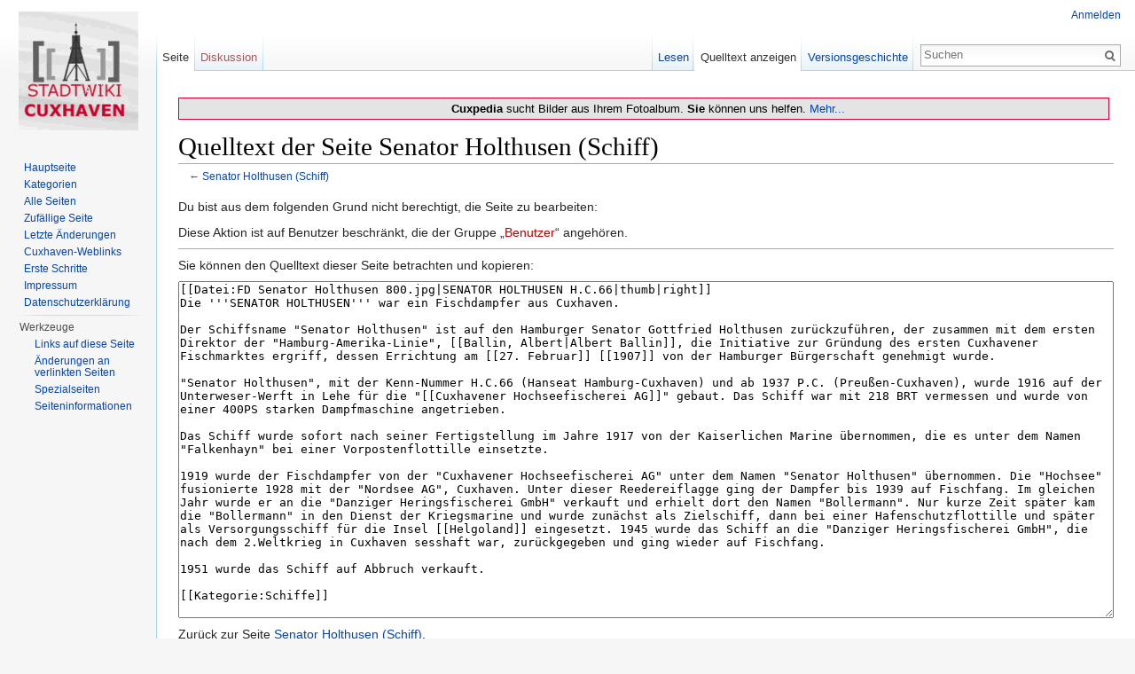

--- FILE ---
content_type: text/html; charset=UTF-8
request_url: https://cuxpedia.de/index.php?title=Senator_Holthusen_(Schiff)&action=edit
body_size: 5263
content:
<!DOCTYPE html>
<html lang="de" dir="ltr" class="client-nojs">
<head>
<meta charset="UTF-8" />
<title>Quelltext der Seite Senator Holthusen (Schiff) – cuxpedia</title>
<script>document.documentElement.className = document.documentElement.className.replace( /(^|\s)client-nojs(\s|$)/, "$1client-js$2" );</script>
<script>window.RLQ = window.RLQ || []; window.RLQ.push( function () {
mw.config.set({"wgCanonicalNamespace":"","wgCanonicalSpecialPageName":!1,"wgNamespaceNumber":0,"wgPageName":"Senator_Holthusen_(Schiff)","wgTitle":"Senator Holthusen (Schiff)","wgCurRevisionId":40978,"wgRevisionId":0,"wgArticleId":8023,"wgIsArticle":!1,"wgIsRedirect":!1,"wgAction":"edit","wgUserName":null,"wgUserGroups":["*"],"wgCategories":[],"wgBreakFrames":!0,"wgPageContentLanguage":"de","wgPageContentModel":"wikitext","wgSeparatorTransformTable":[",\t.",".\t,"],"wgDigitTransformTable":["",""],"wgDefaultDateFormat":"dmy","wgMonthNames":["","Januar","Februar","März","April","Mai","Juni","Juli","August","September","Oktober","November","Dezember"],"wgMonthNamesShort":["","Jan.","Feb.","Mär.","Apr.","Mai","Jun.","Jul.","Aug.","Sep.","Okt.","Nov.","Dez."],"wgRelevantPageName":"Senator_Holthusen_(Schiff)","wgRelevantArticleId":8023,"wgIsProbablyEditable":!1,"wgRestrictionEdit":[],"wgRestrictionMove":[],"egMapsDebugJS":!1});mw.loader.implement("user.options",function($,jQuery){mw.user.options.set({"variant":"de"});});mw.loader.implement("user.tokens",function($,jQuery){mw.user.tokens.set({"editToken":"+\\","patrolToken":"+\\","watchToken":"+\\"});});mw.loader.load(["mediawiki.page.startup","mediawiki.legacy.wikibits","skins.vector.js"]);
} );</script>
<link rel="stylesheet" href="/load.php?debug=false&amp;lang=de&amp;modules=mediawiki.legacy.commonPrint%2Cshared%7Cmediawiki.sectionAnchor%7Cmediawiki.skinning.interface%7Cskins.vector.styles&amp;only=styles&amp;skin=vector" />
<meta name="ResourceLoaderDynamicStyles" content="" />
<style>a:lang(ar),a:lang(kk-arab),a:lang(mzn),a:lang(ps),a:lang(ur){text-decoration:none}</style>
<script async="" src="/load.php?debug=false&amp;lang=de&amp;modules=startup&amp;only=scripts&amp;skin=vector"></script>
<meta name="generator" content="MediaWiki 1.26.2" />
<meta name="robots" content="noindex,nofollow" />
<link rel="shortcut icon" href="/favicon.ico" />
<link rel="search" type="application/opensearchdescription+xml" href="/opensearch_desc.php" title="cuxpedia (de)" />
<link rel="EditURI" type="application/rsd+xml" href="http://cuxpedia.de/api.php?action=rsd" />
<link rel="copyright" href="https://creativecommons.org/licenses/by-nc-sa/3.0/" />
<link rel="alternate" type="application/atom+xml" title="Atom-Feed für „cuxpedia“" href="/index.php?title=Spezial:Letzte_%C3%84nderungen&amp;feed=atom" />
<!--[if lt IE 7]><style type="text/css">body{behavior:url("/skins/Vector/csshover.min.htc")}</style><![endif]-->
</head>
<body class="mediawiki ltr sitedir-ltr capitalize-all-nouns ns-0 ns-subject page-Senator_Holthusen_Schiff skin-vector action-edit">
		<div id="mw-page-base" class="noprint"></div>
		<div id="mw-head-base" class="noprint"></div>
		<div id="content" class="mw-body" role="main">
			<a id="top"></a>

							<div id="siteNotice"><div id="localNotice" lang="de" dir="ltr"><div style="background:#E4E4E4;text-align:center;color: #000;font-weight;font-size:100%;margin: 10px 5px 0px 0; padding: 4px 4px 4px 14px; border: 1px solid #cc0033;"><b>Cuxpedia</b> sucht Bilder aus Ihrem Fotoalbum. <b>Sie</b> können uns helfen. <a href="/index.php?title=Cuxpedia:Wir_suchen_Bilder" title="Cuxpedia:Wir suchen Bilder">Mehr...</a><b> </div></b>
</div></div>
						<div class="mw-indicators">
</div>
			<h1 id="firstHeading" class="firstHeading" lang="de">Quelltext der Seite Senator Holthusen (Schiff)</h1>
									<div id="bodyContent" class="mw-body-content">
								<div id="contentSub">← <a href="/index.php?title=Senator_Holthusen_(Schiff)" title="Senator Holthusen (Schiff)">Senator Holthusen (Schiff)</a></div>
												<div id="jump-to-nav" class="mw-jump">
					Wechseln zu:					<a href="#mw-head">Navigation</a>, 					<a href="#p-search">Suche</a>
				</div>
				<div id="mw-content-text"><p>Du bist aus dem folgenden Grund nicht berechtigt, die Seite zu bearbeiten:
</p>
<div class="permissions-errors">
<p>Diese Aktion ist auf Benutzer beschränkt, die der Gruppe „<a href="/index.php?title=Cuxpedia:Benutzer&amp;action=edit&amp;redlink=1" class="new" title="Cuxpedia:Benutzer (Seite nicht vorhanden)">Benutzer</a>“ angehören.
</p>
</div>
<hr />
<p>Sie können den Quelltext dieser Seite betrachten und kopieren:
</p><textarea readonly="" accesskey="," id="wpTextbox1" cols="80" rows="25" style="" lang="de" dir="ltr" name="wpTextbox1">[[Datei:FD Senator Holthusen 800.jpg|SENATOR HOLTHUSEN H.C.66|thumb|right]]
Die '''SENATOR HOLTHUSEN''' war ein Fischdampfer aus Cuxhaven.

Der Schiffsname "Senator Holthusen" ist auf den Hamburger Senator Gottfried Holthusen zurückzuführen, der zusammen mit dem ersten Direktor der "Hamburg-Amerika-Linie", [[Ballin, Albert|Albert Ballin]], die Initiative zur Gründung des ersten Cuxhavener Fischmarktes ergriff, dessen Errichtung am [[27. Februar]] [[1907]] von der Hamburger Bürgerschaft genehmigt wurde.

"Senator Holthusen", mit der Kenn-Nummer H.C.66 (Hanseat Hamburg-Cuxhaven) und ab 1937 P.C. (Preußen-Cuxhaven), wurde 1916 auf der Unterweser-Werft in Lehe für die "[[Cuxhavener Hochseefischerei AG]]" gebaut. Das Schiff war mit 218 BRT vermessen und wurde von einer 400PS starken Dampfmaschine angetrieben.

Das Schiff wurde sofort nach seiner Fertigstellung im Jahre 1917 von der Kaiserlichen Marine übernommen, die es unter dem Namen "Falkenhayn" bei einer Vorpostenflottille einsetzte.

1919 wurde der Fischdampfer von der "Cuxhavener Hochseefischerei AG" unter dem Namen "Senator Holthusen" übernommen. Die "Hochsee" fusionierte 1928 mit der "Nordsee AG", Cuxhaven. Unter dieser Reedereiflagge ging der Dampfer bis 1939 auf Fischfang. Im gleichen Jahr wurde er an die "Danziger Heringsfischerei GmbH" verkauft und erhielt dort den Namen "Bollermann". Nur kurze Zeit später kam die "Bollermann" in den Dienst der Kriegsmarine und wurde zunächst als Zielschiff, dann bei einer Hafenschutzflottille und später als Versorgungsschiff für die Insel [[Helgoland]] eingesetzt. 1945 wurde das Schiff an die "Danziger Heringsfischerei GmbH", die nach dem 2.Weltkrieg in Cuxhaven sesshaft war, zurückgegeben und ging wieder auf Fischfang.

1951 wurde das Schiff auf Abbruch verkauft.

[[Kategorie:Schiffe]]
</textarea><div class="templatesUsed"></div><p id="mw-returnto">Zurück zur Seite <a href="/index.php?title=Senator_Holthusen_(Schiff)" title="Senator Holthusen (Schiff)">Senator Holthusen (Schiff)</a>.</p>
</div>					<div class="printfooter">
						Von „<a dir="ltr" href="http://cuxpedia.de/index.php?title=Senator_Holthusen_(Schiff)">http://cuxpedia.de/index.php?title=Senator_Holthusen_(Schiff)</a>“					</div>
				<div id='catlinks' class='catlinks catlinks-allhidden'></div>				<div class="visualClear"></div>
							</div>
		</div>
		<div id="mw-navigation">
			<h2>Navigationsmenü</h2>

			<div id="mw-head">
									<div id="p-personal" role="navigation" class="" aria-labelledby="p-personal-label">
						<h3 id="p-personal-label">Meine Werkzeuge</h3>
						<ul>
							<li id="pt-login"><a href="/index.php?title=Spezial:Anmelden&amp;returnto=Senator+Holthusen+%28Schiff%29&amp;returntoquery=action%3Dedit" title="Sich anzumelden wird gerne gesehen, ist jedoch nicht zwingend erforderlich. [o]" accesskey="o">Anmelden</a></li>						</ul>
					</div>
									<div id="left-navigation">
										<div id="p-namespaces" role="navigation" class="vectorTabs" aria-labelledby="p-namespaces-label">
						<h3 id="p-namespaces-label">Namensräume</h3>
						<ul>
															<li  id="ca-nstab-main" class="selected"><span><a href="/index.php?title=Senator_Holthusen_(Schiff)"  title="Seiteninhalt anzeigen [c]" accesskey="c">Seite</a></span></li>
															<li  id="ca-talk" class="new"><span><a href="/index.php?title=Diskussion:Senator_Holthusen_(Schiff)&amp;action=edit&amp;redlink=1"  title="Diskussion zum Seiteninhalt [t]" accesskey="t" rel="discussion">Diskussion</a></span></li>
													</ul>
					</div>
										<div id="p-variants" role="navigation" class="vectorMenu emptyPortlet" aria-labelledby="p-variants-label">
												<h3 id="p-variants-label">
							<span>Varianten</span><a href="#"></a>
						</h3>

						<div class="menu">
							<ul>
															</ul>
						</div>
					</div>
									</div>
				<div id="right-navigation">
										<div id="p-views" role="navigation" class="vectorTabs" aria-labelledby="p-views-label">
						<h3 id="p-views-label">Ansichten</h3>
						<ul>
															<li id="ca-view"><span><a href="/index.php?title=Senator_Holthusen_(Schiff)" >Lesen</a></span></li>
															<li id="ca-viewsource" class="selected"><span><a href="/index.php?title=Senator_Holthusen_(Schiff)&amp;action=edit"  title="Diese Seite ist geschützt. Ihr Quelltext kann dennoch angesehen und kopiert werden. [e]" accesskey="e">Quelltext anzeigen</a></span></li>
															<li id="ca-history" class="collapsible"><span><a href="/index.php?title=Senator_Holthusen_(Schiff)&amp;action=history"  title="Frühere Versionen dieser Seite [h]" accesskey="h">Versionsgeschichte</a></span></li>
													</ul>
					</div>
										<div id="p-cactions" role="navigation" class="vectorMenu emptyPortlet" aria-labelledby="p-cactions-label">
						<h3 id="p-cactions-label"><span>Mehr</span><a href="#"></a></h3>

						<div class="menu">
							<ul>
															</ul>
						</div>
					</div>
										<div id="p-search" role="search">
						<h3>
							<label for="searchInput">Suche</label>
						</h3>

						<form action="/index.php" id="searchform">
							<div id="simpleSearch">
							<input type="search" name="search" placeholder="Suchen" title="cuxpedia durchsuchen [f]" accesskey="f" id="searchInput" /><input type="hidden" value="Spezial:Suche" name="title" /><input type="submit" name="fulltext" value="Suchen" title="Suche nach Seiten, die diesen Text enthalten" id="mw-searchButton" class="searchButton mw-fallbackSearchButton" /><input type="submit" name="go" value="Seite" title="Gehe direkt zu der Seite, die exakt dem eingegebenen Namen entspricht." id="searchButton" class="searchButton" />							</div>
						</form>
					</div>
									</div>
			</div>
			<div id="mw-panel">
				<div id="p-logo" role="banner"><a class="mw-wiki-logo" href="/index.php?title=Hauptseite"  title="Hauptseite"></a></div>
						<div class="portal" role="navigation" id='p-Navigation' aria-labelledby='p-Navigation-label'>
			<h3 id='p-Navigation-label'>Navigation</h3>

			<div class="body">
									<ul>
						<li id="n-mainpage"><a href="/index.php?title=Hauptseite" title="Hauptseite anzeigen [z]" accesskey="z">Hauptseite</a></li><li id="n-Kategorien"><a href="/index.php?title=Cuxpedia:Kategorien">Kategorien</a></li><li id="n-Alle-Seiten"><a href="/index.php?title=Spezial:Alle_Seiten">Alle Seiten</a></li><li id="n-randompage"><a href="/index.php?title=Spezial:Zuf%C3%A4llige_Seite" title="Zufällige Seite aufrufen [x]" accesskey="x">Zufällige Seite</a></li><li id="n-recentchanges"><a href="/index.php?title=Spezial:Letzte_%C3%84nderungen" title="Liste der letzten Änderungen in diesem Wiki [r]" accesskey="r">Letzte Änderungen</a></li><li id="n-Cuxhaven-Weblinks"><a href="/index.php?title=Weblinks">Cuxhaven-Weblinks</a></li><li id="n-Erste-Schritte"><a href="/index.php?title=Stadtwiki:Erste_Schritte">Erste Schritte</a></li><li id="n-Impressum"><a href="/index.php?title=Cuxpedia:Impressum">Impressum</a></li><li id="n-Datenschutzerkl.C3.A4rung"><a href="/index.php?title=Datenschutzerkl%C3%A4rung">Datenschutzerklärung</a></li>					</ul>
							</div>
		</div>
			<div class="portal" role="navigation" id='p-tb' aria-labelledby='p-tb-label'>
			<h3 id='p-tb-label'>Werkzeuge</h3>

			<div class="body">
									<ul>
						<li id="t-whatlinkshere"><a href="/index.php?title=Spezial:Linkliste/Senator_Holthusen_(Schiff)" title="Liste aller Seiten, die hierher verlinken [j]" accesskey="j">Links auf diese Seite</a></li><li id="t-recentchangeslinked"><a href="/index.php?title=Spezial:%C3%84nderungen_an_verlinkten_Seiten/Senator_Holthusen_(Schiff)" title="Letzte Änderungen an Seiten, die von hier verlinkt sind [k]" accesskey="k">Änderungen an verlinkten Seiten</a></li><li id="t-specialpages"><a href="/index.php?title=Spezial:Spezialseiten" title="Liste aller Spezialseiten [q]" accesskey="q">Spezialseiten</a></li><li id="t-info"><a href="/index.php?title=Senator_Holthusen_(Schiff)&amp;action=info" title="Weitere Informationen über diese Seite">Seiten­informationen</a></li>					</ul>
							</div>
		</div>
				</div>
		</div>
		<div id="footer" role="contentinfo">
							<ul id="footer-places">
											<li id="footer-places-privacy"><a href="/index.php?title=Cuxpedia:Datenschutz" title="Cuxpedia:Datenschutz">Datenschutz</a></li>
											<li id="footer-places-about"><a href="/index.php?title=Cuxpedia:%C3%9Cber_cuxpedia" title="Cuxpedia:Über cuxpedia">Über cuxpedia</a></li>
											<li id="footer-places-disclaimer"><a href="/index.php?title=Cuxpedia:Impressum" title="Cuxpedia:Impressum">Impressum</a></li>
									</ul>
										<ul id="footer-icons" class="noprint">
											<li id="footer-copyrightico">
							<a href="https://creativecommons.org/licenses/by-nc-sa/3.0/"><img src="/resources/assets/licenses/cc-by-nc-sa.png" alt="''Creative Commons'' �Namensnennung � nicht kommerziell � Weitergabe unter gleichen Bedingungen�" width="88" height="31" /></a>						</li>
											<li id="footer-poweredbyico">
							<a href="//www.mediawiki.org/"><img src="/resources/assets/poweredby_mediawiki_88x31.png" alt="Powered by MediaWiki" srcset="/resources/assets/poweredby_mediawiki_132x47.png 1.5x, /resources/assets/poweredby_mediawiki_176x62.png 2x" width="88" height="31" /></a>						</li>
									</ul>
						<div style="clear:both"></div>
		</div>
		<script>window.RLQ = window.RLQ || []; window.RLQ.push( function () {
mw.loader.state({"user":"ready","user.groups":"ready"});mw.loader.load(["mediawiki.action.edit.collapsibleFooter","site","mediawiki.user","mediawiki.hidpi","mediawiki.page.ready","mediawiki.searchSuggest"]);
} );</script><script>
  (function(i,s,o,g,r,a,m){i['GoogleAnalyticsObject']=r;i[r]=i[r]||function(){
  (i[r].q=i[r].q||[]).push(arguments)},i[r].l=1*new Date();a=s.createElement(o),
  m=s.getElementsByTagName(o)[0];a.async=1;a.src=g;m.parentNode.insertBefore(a,m)
  })(window,document,'script','//www.google-analytics.com/analytics.js','ga');

  ga('create', 'UA-11722650-1', 'auto');
  ga('send', 'pageview');

</script>
<script type="text/javascript" src="https://analytics.example.com/tracking.js"></script>
<script>window.RLQ = window.RLQ || []; window.RLQ.push( function () {
mw.config.set({"wgBackendResponseTime":282});
} );</script>
	</body>
</html>


--- FILE ---
content_type: text/javascript; charset=utf-8
request_url: https://cuxpedia.de/load.php?debug=false&lang=de&modules=startup&only=scripts&skin=vector
body_size: 6431
content:
var mediaWikiLoadStart=(new Date()).getTime(),mwPerformance=(window.performance&&performance.mark)?performance:{mark:function(){}};mwPerformance.mark('mwLoadStart');function isCompatible(ua){if(ua===undefined){ua=navigator.userAgent;}return!((ua.indexOf('MSIE')!==-1&&parseFloat(ua.split('MSIE')[1])<8)||(ua.indexOf('Firefox/')!==-1&&parseFloat(ua.split('Firefox/')[1])<3)||(ua.indexOf('Opera/')!==-1&&(ua.indexOf('Version/')===-1?parseFloat(ua.split('Opera/')[1])<10:parseFloat(ua.split('Version/')[1])<12))||(ua.indexOf('Opera ')!==-1&&parseFloat(ua.split(' Opera ')[1])<10)||ua.match(/BlackBerry[^\/]*\/[1-5]\./)||ua.match(/webOS\/1\.[0-4]/)||ua.match(/PlayStation/i)||ua.match(/SymbianOS|Series60/)||ua.match(/NetFront/)||ua.match(/Opera Mini/)||ua.match(/S40OviBrowser/)||ua.match(/MeeGo/)||(ua.match(/Glass/)&&ua.match(/Android/)));}(function(){if(!isCompatible()){document.documentElement.className=document.documentElement.className.replace(/(^|\s)client-js(\s|$)/,'$1client-nojs$2');return;}
function startUp(){mw.config=new mw.Map(true);mw.loader.addSource({"local":"/load.php"});mw.loader.register([["site","lRZVYSE3"],["noscript","CbUdA2n5",[],"noscript"],["filepage","lqe4Kpvo"],["user.groups","YqekSgwU",[],"user"],["user","v7Bf0sN9",[],"user"],["user.cssprefs","64Nx0RWw",[],"private"],["user.defaults","L/vWsFfc"],["user.options","Au//NrwW",[6],"private"],["user.tokens","Fnwp5eRi",[],"private"],["mediawiki.language.data","GQaCpv2G",[168]],["mediawiki.skinning.elements","MFVadmmS"],["mediawiki.skinning.content","E0pFyx2i"],["mediawiki.skinning.interface","IpgGLy2Y"],["mediawiki.skinning.content.parsoid","1JjKbZPr"],["mediawiki.skinning.content.externallinks","AMoKjDcU"],["jquery.accessKeyLabel","SyZKhK9k",[25,129]],["jquery.appear","D4/n8qWY"],["jquery.arrowSteps","Q5+PDW3F"],["jquery.async","gn5TUcy4"],["jquery.autoEllipsis","xBfZ7sk+",[37]],["jquery.badge","v2M9Iams",[165]],["jquery.byteLength","ORlsUaVJ"],["jquery.byteLimit","TYS9buCm",[21]],["jquery.checkboxShiftClick",
"uDxDDbKj"],["jquery.chosen","ftxW2Rc9"],["jquery.client","GNgtUMgv"],["jquery.color","T/8ox88J",[27]],["jquery.colorUtil","mthzAnt6"],["jquery.confirmable","HpzTYRdE",[169]],["jquery.cookie","xtk0Orrg"],["jquery.expandableField","uSJzCKVz"],["jquery.farbtastic","d8FXMtEM",[27]],["jquery.footHovzer","UZe4xG61"],["jquery.form","/LdYBoop"],["jquery.fullscreen","fMQnBRIz"],["jquery.getAttrs","3Q23OudJ"],["jquery.hidpi","e/VfLOjk"],["jquery.highlightText","FSDww3Mk",[227,129]],["jquery.hoverIntent","uGwgYIGn"],["jquery.i18n","AFvTwtrp",[167]],["jquery.localize","7ca4oTT+"],["jquery.makeCollapsible","HXEq8pxq"],["jquery.mockjax","o7/6XZVe"],["jquery.mw-jump","R3zP3mag"],["jquery.mwExtension","nufwMPZ5"],["jquery.placeholder","mnCnKL+y"],["jquery.qunit","cJ34Kfhc"],["jquery.qunit.completenessTest","wdCfww4L",[46]],["jquery.spinner","3o47ZhUD"],["jquery.jStorage","uG6au7pF",[93]],["jquery.suggestions","ADG+K7tx",[37]],["jquery.tabIndex","SfITj7gs"],["jquery.tablesorter","r3VaN/Wz",[227,129,
170]],["jquery.textSelection","kC4Ka+TP",[25]],["jquery.throttle-debounce","PwUqoYg0"],["jquery.validate","XXBGgN/O"],["jquery.xmldom","BgvAXbpO"],["jquery.tipsy","c/GHDHnB"],["jquery.ui.core","t1tOxKZT",[59],"jquery.ui"],["jquery.ui.core.styles","mQJ3sbGw",[],"jquery.ui"],["jquery.ui.accordion","XV0Gg3Yc",[58,78],"jquery.ui"],["jquery.ui.autocomplete","OJ7pUBO1",[67],"jquery.ui"],["jquery.ui.button","Y4CNyELy",[58,78],"jquery.ui"],["jquery.ui.datepicker","WihNPidL",[58],"jquery.ui"],["jquery.ui.dialog","3XPpKLct",[62,65,69,71],"jquery.ui"],["jquery.ui.draggable","ea7wp5Jm",[58,68],"jquery.ui"],["jquery.ui.droppable","o1aDy13m",[65],"jquery.ui"],["jquery.ui.menu","ud108NJC",[58,69,78],"jquery.ui"],["jquery.ui.mouse","PiEHOgnO",[78],"jquery.ui"],["jquery.ui.position","0sCPCJhY",[],"jquery.ui"],["jquery.ui.progressbar","wAWh9pzw",[58,78],"jquery.ui"],["jquery.ui.resizable","ZfOCs8Nw",[58,68],"jquery.ui"],["jquery.ui.selectable","W8a/S9vZ",[58,68],"jquery.ui"],["jquery.ui.slider",
"xHUEkbdp",[58,68],"jquery.ui"],["jquery.ui.sortable","R1fipKq3",[58,68],"jquery.ui"],["jquery.ui.spinner","e6JzUWS0",[62],"jquery.ui"],["jquery.ui.tabs","jddX5PsG",[58,78],"jquery.ui"],["jquery.ui.tooltip","Sh8IxXHg",[58,69,78],"jquery.ui"],["jquery.ui.widget","B4aPRxvO",[],"jquery.ui"],["jquery.effects.core","DPVPJDtx",[],"jquery.ui"],["jquery.effects.blind","oBt8tTjS",[79],"jquery.ui"],["jquery.effects.bounce","6BgZAiBg",[79],"jquery.ui"],["jquery.effects.clip","D+O8c2VZ",[79],"jquery.ui"],["jquery.effects.drop","qXv5IXWi",[79],"jquery.ui"],["jquery.effects.explode","vKt7AEwW",[79],"jquery.ui"],["jquery.effects.fade","ojcAiK54",[79],"jquery.ui"],["jquery.effects.fold","9JFe+SsW",[79],"jquery.ui"],["jquery.effects.highlight","XegcHZK8",[79],"jquery.ui"],["jquery.effects.pulsate","H+bV9tZr",[79],"jquery.ui"],["jquery.effects.scale","FNjHsjQe",[79],"jquery.ui"],["jquery.effects.shake","xC1F65v9",[79],"jquery.ui"],["jquery.effects.slide","CdJ2nTjk",[79],"jquery.ui"],[
"jquery.effects.transfer","oz/xqMmo",[79],"jquery.ui"],["json","lVHMJoZg",[],null,null,"return!!(window.JSON\u0026\u0026JSON.stringify\u0026\u0026JSON.parse);"],["moment","LYWQ6NED"],["mediawiki.apihelp","d7eRlR2M",[119]],["mediawiki.template","NJ04/Cg/"],["mediawiki.template.mustache","MpC1VlSB",[96]],["mediawiki.template.regexp","qm3Rlpdm",[96]],["mediawiki.apipretty","BALcmGy+"],["mediawiki.api","KfJNW0oP",[145,8]],["mediawiki.api.category","gSVvd8ny",[134,100]],["mediawiki.api.edit","9HxI9ax0",[134,100]],["mediawiki.api.login","zAxXmdg8",[100]],["mediawiki.api.options","mwNFFJaO",[100]],["mediawiki.api.parse","vxkk0Eh1",[100]],["mediawiki.api.upload","E5WkMEqO",[227,93,102]],["mediawiki.api.watch","E5uTzjla",[100]],["mediawiki.content.json","ZI8oUalu"],["mediawiki.confirmCloseWindow","zexzmHJC"],["mediawiki.debug","tlJdcnZl",[32,57]],["mediawiki.debug.init","OqA/LZAW",[110]],["mediawiki.feedback","wuaIGS5Q",[134,125,229]],["mediawiki.feedlink","m05Jp8PD"],["mediawiki.filewarning",
"NpzGtS0f",[229]],["mediawiki.ForeignApi","X+loaUb5",[116]],["mediawiki.ForeignApi.core","OfFzgb57",[100,228]],["mediawiki.helplink","jNzSyJfG"],["mediawiki.hidpi","Lwucxyx5",[36],null,null,"return'srcset'in new Image();"],["mediawiki.hlist","lSxrAIGw",[25]],["mediawiki.htmlform","hMfN49Y7",[22,129]],["mediawiki.htmlform.styles","vZ2zMRrn"],["mediawiki.htmlform.ooui.styles","JQSpP3Cs"],["mediawiki.icon","w/Adecrz"],["mediawiki.inspect","ln5vXwlo",[21,93,129]],["mediawiki.messagePoster","jPUDb8uh",[100,228]],["mediawiki.messagePoster.wikitext","7tYjwlKg",[102,125]],["mediawiki.notification","c1bbMEZQ",[177]],["mediawiki.notify","b7BWc7Un"],["mediawiki.RegExp","tRmTQf2y"],["mediawiki.pager.tablePager","4sP1MOfe"],["mediawiki.searchSuggest","KZIcPL5p",[35,45,50,100]],["mediawiki.sectionAnchor","5CHN3rQF"],["mediawiki.storage","OglFem5X"],["mediawiki.Title","Rbz2jmp0",[21,145]],["mediawiki.Upload","TZfg0nOH",[106]],["mediawiki.ForeignUpload","Gbf755k+",[115,135]],[
"mediawiki.ForeignStructuredUpload","41dVNq5F",[136]],["mediawiki.Upload.Dialog","qdbW4LBP",[139]],["mediawiki.Upload.BookletLayout","JVCncsrY",[135,169,229]],["mediawiki.ForeignStructuredUpload.BookletLayout","ablLPxKV",[137,139,224,223]],["mediawiki.toc","h3b4ak0Q",[146]],["mediawiki.Uri","mxlGjkMa",[145,98]],["mediawiki.user","1lPiok3I",[100,146,7]],["mediawiki.userSuggest","pkoQBLAd",[50,100]],["mediawiki.util","Fc/GjrjR",[15,128]],["mediawiki.cookie","2A+CmUtT",[29]],["mediawiki.toolbar","jn0DWS1Q"],["mediawiki.experiments","JefJwO2I"],["mediawiki.action.edit","kZXAHcMg",[22,53,150]],["mediawiki.action.edit.styles","FKPRlEjv"],["mediawiki.action.edit.collapsibleFooter","wZvrsV2T",[41,146,123]],["mediawiki.action.edit.preview","tlixs9wP",[33,48,53,155,100,169]],["mediawiki.action.edit.stash","2VJ5gi7q",[35,100]],["mediawiki.action.history","8lN/SOV4"],["mediawiki.action.history.diff","S4nxKFkQ"],["mediawiki.action.view.dblClickEdit","3ggIppau",[177,7]],[
"mediawiki.action.view.metadata","P6NxBy9o"],["mediawiki.action.view.categoryPage.styles","CsPWMpaL"],["mediawiki.action.view.postEdit","d9eDmGzc",[146,169,96]],["mediawiki.action.view.redirect","/T45+0MC",[25]],["mediawiki.action.view.redirectPage","lOSFvaY8"],["mediawiki.action.view.rightClickEdit","btbmOHi/"],["mediawiki.action.edit.editWarning","hi/7kRPT",[53,109,169]],["mediawiki.action.view.filepage","GtCXNCAa"],["mediawiki.language","I2x4soJ9",[166,9]],["mediawiki.cldr","XZ149syj",[167]],["mediawiki.libs.pluralruleparser","kH+5iJ5w"],["mediawiki.language.init","b9RkkFRc"],["mediawiki.jqueryMsg","EjtXgyaf",[227,165,145,7]],["mediawiki.language.months","7DI0MRCm",[165]],["mediawiki.language.names","9t7+L3S6",[168]],["mediawiki.language.specialCharacters","9nn+jAhp",[165]],["mediawiki.libs.jpegmeta","SKC8xz0v"],["mediawiki.page.gallery","jV8ANeM8",[54,175]],["mediawiki.page.gallery.styles","VhrfPYKT"],["mediawiki.page.ready","B934Xxyn",[15,23,41,43,45]],["mediawiki.page.startup",
"82iK47Vp",[145]],["mediawiki.page.patrol.ajax","K7IYi5A+",[48,134,100,177]],["mediawiki.page.watch.ajax","eE1jQfmw",[107,177]],["mediawiki.page.image.pagination","gs6pq3et",[48,142]],["mediawiki.special","Yljel5J8"],["mediawiki.special.block","jB24RUSH",[145]],["mediawiki.special.changeemail","P8mnhm1w",[145]],["mediawiki.special.changeslist","M7DaBrl8"],["mediawiki.special.changeslist.legend","UZ22vlVi"],["mediawiki.special.changeslist.legend.js","usYdDqAF",[41,146]],["mediawiki.special.changeslist.enhanced","1vdFBaFr"],["mediawiki.special.edittags","zJpL1SBI",[24]],["mediawiki.special.edittags.styles","yq179CVt"],["mediawiki.special.import","VsHbE7OJ"],["mediawiki.special.movePage","SqhDENnb",[221]],["mediawiki.special.movePage.styles","9NXvz6De"],["mediawiki.special.pageLanguage","sEIhASTE"],["mediawiki.special.pagesWithProp","Pyv+ZWD8"],["mediawiki.special.preferences","IRsN5T/P",[109,165,127]],["mediawiki.special.recentchanges","WVunZdxU",[181]],["mediawiki.special.search",
"8lnLPqAl"],["mediawiki.special.undelete","Ayhhild0"],["mediawiki.special.upload","+m1S7/1W",[48,134,100,109,169,173,96]],["mediawiki.special.userlogin.common.styles","9r/+5oMT"],["mediawiki.special.userlogin.signup.styles","Dl+5yIG8"],["mediawiki.special.userlogin.login.styles","bhGVaXAH"],["mediawiki.special.userlogin.signup.js","Se8tDXUt",[54,100,169]],["mediawiki.special.unwatchedPages","5g09qzaV",[134,107]],["mediawiki.special.javaScriptTest","hHnXhTmu",[142]],["mediawiki.special.version","iEnlVSkF"],["mediawiki.legacy.config","cgQyRqR8"],["mediawiki.legacy.commonPrint","RmY6aZ5I"],["mediawiki.legacy.protect","xUMU7UNV",[22]],["mediawiki.legacy.shared","e3UKw5GG"],["mediawiki.legacy.oldshared","7rTZWRd9"],["mediawiki.legacy.wikibits","dCS0qUzZ",[145]],["mediawiki.ui","ugDXHS2C"],["mediawiki.ui.checkbox","Lp9etW6N"],["mediawiki.ui.radio","IhauMfCL"],["mediawiki.ui.anchor","65aPykLc"],["mediawiki.ui.button","yp6uDmjd"],["mediawiki.ui.input","l+Wexryl"],["mediawiki.ui.icon",
"Pss3dZFn"],["mediawiki.ui.text","J0TAQ0SJ"],["mediawiki.widgets","G379OwRy",[19,22,115,134,224,222]],["mediawiki.widgets.styles","fGjfVHvv"],["mediawiki.widgets.DateInputWidget","+VsJzixN",[94,229]],["mediawiki.widgets.CategorySelector","FvbaJk0R",[100,229]],["mediawiki.widgets.UserInputWidget","zsB53e1T",[229]],["es5-shim","zlJHzr8T",[],null,null,"return(function(){'use strict';return!this\u0026\u0026!!Function.prototype.bind;}());"],["dom-level2-shim","zfv/C/Xe",[],null,null,"return!!window.Node;"],["oojs","nfVQKUAa",[226,93]],["oojs-ui","7u5bz40G",[228,230,231,232,233]],["oojs-ui.styles","lrt/WiLR"],["oojs-ui.styles.icons","/uxsuZbW"],["oojs-ui.styles.indicators","Fqv3JHzy"],["oojs-ui.styles.textures","7PvlJONw"],["oojs-ui.styles.icons-accessibility","q7RxBZyq"],["oojs-ui.styles.icons-alerts","Hh4MKbiG"],["oojs-ui.styles.icons-content","J72yL5Dw"],["oojs-ui.styles.icons-editing-advanced","pB5Ba/0a"],["oojs-ui.styles.icons-editing-core","zdQOeryz"],[
"oojs-ui.styles.icons-editing-list","f8o3f6sT"],["oojs-ui.styles.icons-editing-styling","DAd6A2tL"],["oojs-ui.styles.icons-interactions","uU38gIKu"],["oojs-ui.styles.icons-layout","rKSzNsRz"],["oojs-ui.styles.icons-location","u/SKxQ+j"],["oojs-ui.styles.icons-media","MtsUKluh"],["oojs-ui.styles.icons-moderation","Y//tVie7"],["oojs-ui.styles.icons-movement","ssM+H6WY"],["oojs-ui.styles.icons-user","z7lfqp4T"],["oojs-ui.styles.icons-wikimedia","LBj7FJh4"],["skins.modern","uNNYZpq5"],["skins.monobook.styles","ALw3NKB5"],["skins.vector.styles","Z+KIN46D"],["skins.vector.styles.responsive","dgYRivGe"],["skins.vector.js","aParFsyG",[51,54]],["ext.cite.styles","k2Mg4fRN"],["ext.cite.a11y","W3mDrpvI"],["ext.cite.style","bHqm6pli"],["ext.embedVideo","B//oQnyR"],["ext.maps.googlemaps3","n2rtfRcs",[264],"ext.maps"],["ext.maps.gm3.markercluster","ta142PKA",[],"ext.maps"],["ext.maps.gm3.markerwithlabel","MgPzHiaI",[],"ext.maps"],["ext.maps.gm3.geoxml","JW1DGDLH",[],"ext.maps"],["ext.maps.gm3.earth"
,"JecuGEaN",[],"ext.maps"],["ext.maps.openlayers","6fhW5ec0",[264],"ext.maps"],["ext.maps.common","YIX7V7/G",[],"ext.maps"],["ext.maps.coord","+Y+0CTUc",[],"ext.maps"],["ext.maps.resizable","HvtgFshP",[71]],["mapeditor","TIqP71W6",[264,61,64,73],"mapeditor"]]);;mw.config.set({"wgLoadScript":"/load.php","debug":!1,"skin":"vector","stylepath":"/skins","wgUrlProtocols":"bitcoin\\:|ftp\\:\\/\\/|ftps\\:\\/\\/|geo\\:|git\\:\\/\\/|gopher\\:\\/\\/|http\\:\\/\\/|https\\:\\/\\/|irc\\:\\/\\/|ircs\\:\\/\\/|magnet\\:|mailto\\:|mms\\:\\/\\/|news\\:|nntp\\:\\/\\/|redis\\:\\/\\/|sftp\\:\\/\\/|sip\\:|sips\\:|sms\\:|ssh\\:\\/\\/|svn\\:\\/\\/|tel\\:|telnet\\:\\/\\/|urn\\:|worldwind\\:\\/\\/|xmpp\\:|\\/\\/","wgArticlePath":"/index.php?title=$1","wgScriptPath":"","wgScriptExtension":".php","wgScript":"/index.php","wgSearchType":null,"wgVariantArticlePath":!1,"wgActionPaths":{},"wgServer":"http://cuxpedia.de","wgServerName":"cuxpedia.de","wgUserLanguage":"de","wgContentLanguage":"de",
"wgTranslateNumerals":!0,"wgVersion":"1.26.2","wgEnableAPI":!0,"wgEnableWriteAPI":!0,"wgMainPageTitle":"Hauptseite","wgFormattedNamespaces":{"-2":"Medium","-1":"Spezial","0":"","1":"Diskussion","2":"Benutzer","3":"Benutzer Diskussion","4":"Cuxpedia","5":"Cuxpedia Diskussion","6":"Datei","7":"Datei Diskussion","8":"MediaWiki","9":"MediaWiki Diskussion","10":"Vorlage","11":"Vorlage Diskussion","12":"Hilfe","13":"Hilfe Diskussion","14":"Kategorie","15":"Kategorie Diskussion","420":"Layer","421":"Layer Diskussion"},"wgNamespaceIds":{"medium":-2,"spezial":-1,"":0,"diskussion":1,"benutzer":2,"benutzer_diskussion":3,"cuxpedia":4,"cuxpedia_diskussion":5,"datei":6,"datei_diskussion":7,"mediawiki":8,"mediawiki_diskussion":9,"vorlage":10,"vorlage_diskussion":11,"hilfe":12,"hilfe_diskussion":13,"kategorie":14,"kategorie_diskussion":15,"layer":420,"layer_diskussion":421,"bild":6,"bild_diskussion":7,"benutzerin":2,"benutzerin_diskussion":3,"image":6,"image_talk":7,"media":-2,"special":-1,
"talk":1,"user":2,"user_talk":3,"project":4,"project_talk":5,"file":6,"file_talk":7,"mediawiki_talk":9,"template":10,"template_talk":11,"help":12,"help_talk":13,"category":14,"category_talk":15,"layer_talk":421},"wgContentNamespaces":[0],"wgSiteName":"cuxpedia","wgDBname":"db618098123","wgExtraSignatureNamespaces":[],"wgAvailableSkins":{"modern":"Modern","monobook":"MonoBook","vector":"Vector","fallback":"Fallback","apioutput":"ApiOutput"},"wgExtensionAssetsPath":"/extensions","wgCookiePrefix":"db618098123_wiki","wgCookieDomain":"","wgCookiePath":"/","wgCookieExpiration":15552000,"wgResourceLoaderMaxQueryLength":2000,"wgCaseSensitiveNamespaces":[],"wgLegalTitleChars":" %!\"$&'()*,\\-./0-9:;=?@A-Z\\\\\\^_`a-z~+\\u0080-\\uFFFF","wgResourceLoaderStorageVersion":1,"wgResourceLoaderStorageEnabled":!1,"wgResourceLoaderLegacyModules":["mediawiki.legacy.wikibits"],"wgForeignUploadTargets":[],"wgEnableUploads":!0});window.RLQ=window.RLQ||[];while(RLQ.length){RLQ.shift()();}window.RLQ={push
:function(fn){fn();}};}var script=document.createElement('script');script.src="/load.php?debug=false&lang=de&modules=jquery%2Cmediawiki&only=scripts&skin=vector&version=NwYmWhLi";script.onload=script.onreadystatechange=function(){if(!script.readyState||/loaded|complete/.test(script.readyState)){script.onload=script.onreadystatechange=null;script=null;startUp();}};document.getElementsByTagName('head')[0].appendChild(script);}());